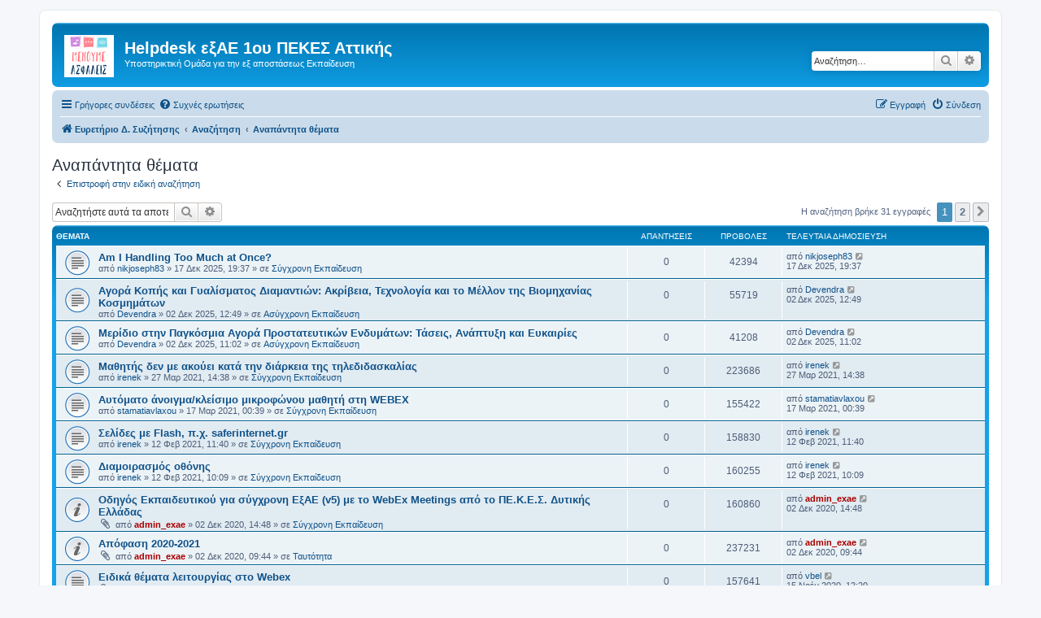

--- FILE ---
content_type: text/html; charset=UTF-8
request_url: http://1pekesat-exae.mysch.gr/exae/search.php?search_id=unanswered&sid=22017f460c62e11f9f3f6385a02e1a54
body_size: 8787
content:
<!DOCTYPE html>
<html dir="ltr" lang="el">
<head>
<meta charset="utf-8" />
<meta http-equiv="X-UA-Compatible" content="IE=edge">
<meta name="viewport" content="width=device-width, initial-scale=1" />

<title>Helpdesk εξΑΕ 1ου ΠΕΚΕΣ Αττικής - Αναπάντητα θέματα</title>

	<link rel="alternate" type="application/atom+xml" title="Τροφοδοσία - Helpdesk εξΑΕ 1ου ΠΕΚΕΣ Αττικής" href="/exae/app.php/feed?sid=a7beb7bb6ee75c6f72426cfa376b1c66">			<link rel="alternate" type="application/atom+xml" title="Τροφοδοσία - Νέα Θέματα" href="/exae/app.php/feed/topics?sid=a7beb7bb6ee75c6f72426cfa376b1c66">				

<!--
	phpBB style name: prosilver
	Based on style:   prosilver (this is the default phpBB3 style)
	Original author:  Tom Beddard ( http://www.subBlue.com/ )
	Modified by:
-->

<link href="./assets/css/font-awesome.min.css?assets_version=3" rel="stylesheet">
<link href="./styles/prosilver/theme/stylesheet.css?assets_version=3" rel="stylesheet">
<link href="./styles/prosilver/theme/el/stylesheet.css?assets_version=3" rel="stylesheet">




<!--[if lte IE 9]>
	<link href="./styles/prosilver/theme/tweaks.css?assets_version=3" rel="stylesheet">
<![endif]-->





</head>
<body id="phpbb" class="nojs notouch section-search ltr ">


<div id="wrap" class="wrap">
	<a id="top" class="top-anchor" accesskey="t"></a>
	<div id="page-header">
		<div class="headerbar" role="banner">
					<div class="inner">

			<div id="site-description" class="site-description">
		<a id="logo" class="logo" href="./index.php?sid=a7beb7bb6ee75c6f72426cfa376b1c66" title="Ευρετήριο Δ. Συζήτησης">
					<span class="site_logo"></span>
				</a>
				<h1>Helpdesk εξΑΕ 1ου ΠΕΚΕΣ Αττικής</h1>
				<p>Υποστηρικτική Ομάδα για την εξ αποστάσεως Εκπαίδευση</p>
				<p class="skiplink"><a href="#start_here">Μετάβαση στο περιεχόμενο</a></p>
			</div>

									<div id="search-box" class="search-box search-header" role="search">
				<form action="./search.php?sid=a7beb7bb6ee75c6f72426cfa376b1c66" method="get" id="search">
				<fieldset>
					<input name="keywords" id="keywords" type="search" maxlength="128" title="Αναζήτηση για λέξεις-κλειδιά" class="inputbox search tiny" size="20" value="" placeholder="Αναζήτηση…" />
					<button class="button button-search" type="submit" title="Αναζήτηση">
						<i class="icon fa-search fa-fw" aria-hidden="true"></i><span class="sr-only">Αναζήτηση</span>
					</button>
					<a href="./search.php?sid=a7beb7bb6ee75c6f72426cfa376b1c66" class="button button-search-end" title="Ειδική αναζήτηση">
						<i class="icon fa-cog fa-fw" aria-hidden="true"></i><span class="sr-only">Ειδική αναζήτηση</span>
					</a>
					<input type="hidden" name="sid" value="a7beb7bb6ee75c6f72426cfa376b1c66" />

				</fieldset>
				</form>
			</div>
						
			</div>
					</div>
				<div class="navbar" role="navigation">
	<div class="inner">

	<ul id="nav-main" class="nav-main linklist" role="menubar">

		<li id="quick-links" class="quick-links dropdown-container responsive-menu" data-skip-responsive="true">
			<a href="#" class="dropdown-trigger">
				<i class="icon fa-bars fa-fw" aria-hidden="true"></i><span>Γρήγορες συνδέσεις</span>
			</a>
			<div class="dropdown">
				<div class="pointer"><div class="pointer-inner"></div></div>
				<ul class="dropdown-contents" role="menu">
					
											<li class="separator"></li>
																									<li>
								<a href="./search.php?search_id=unanswered&amp;sid=a7beb7bb6ee75c6f72426cfa376b1c66" role="menuitem">
									<i class="icon fa-file-o fa-fw icon-gray" aria-hidden="true"></i><span>Αναπάντητα θέματα</span>
								</a>
							</li>
							<li>
								<a href="./search.php?search_id=active_topics&amp;sid=a7beb7bb6ee75c6f72426cfa376b1c66" role="menuitem">
									<i class="icon fa-file-o fa-fw icon-blue" aria-hidden="true"></i><span>Ενεργά θέματα</span>
								</a>
							</li>
							<li class="separator"></li>
							<li>
								<a href="./search.php?sid=a7beb7bb6ee75c6f72426cfa376b1c66" role="menuitem">
									<i class="icon fa-search fa-fw" aria-hidden="true"></i><span>Αναζήτηση</span>
								</a>
							</li>
					
										<li class="separator"></li>

									</ul>
			</div>
		</li>

				<li data-skip-responsive="true">
			<a href="/exae/app.php/help/faq?sid=a7beb7bb6ee75c6f72426cfa376b1c66" rel="help" title="Συνήθεις ερωτήσεις" role="menuitem">
				<i class="icon fa-question-circle fa-fw" aria-hidden="true"></i><span>Συχνές ερωτήσεις</span>
			</a>
		</li>
						
			<li class="rightside"  data-skip-responsive="true">
			<a href="./ucp.php?mode=login&amp;redirect=search.php%3Fsearch_id%3Dunanswered&amp;sid=a7beb7bb6ee75c6f72426cfa376b1c66" title="Σύνδεση" accesskey="x" role="menuitem">
				<i class="icon fa-power-off fa-fw" aria-hidden="true"></i><span>Σύνδεση</span>
			</a>
		</li>
					<li class="rightside" data-skip-responsive="true">
				<a href="./ucp.php?mode=register&amp;sid=a7beb7bb6ee75c6f72426cfa376b1c66" role="menuitem">
					<i class="icon fa-pencil-square-o  fa-fw" aria-hidden="true"></i><span>Εγγραφή</span>
				</a>
			</li>
						</ul>

	<ul id="nav-breadcrumbs" class="nav-breadcrumbs linklist navlinks" role="menubar">
								<li class="breadcrumbs" itemscope itemtype="http://schema.org/BreadcrumbList">
										<span class="crumb"  itemtype="http://schema.org/ListItem" itemprop="itemListElement" itemscope><a href="./index.php?sid=a7beb7bb6ee75c6f72426cfa376b1c66" itemtype="https://schema.org/Thing" itemscope itemprop="item" accesskey="h" data-navbar-reference="index"><i class="icon fa-home fa-fw"></i><span itemprop="name">Ευρετήριο Δ. Συζήτησης</span></a><meta itemprop="position" content="1" /></span>

																			<span class="crumb"  itemtype="http://schema.org/ListItem" itemprop="itemListElement" itemscope><a href="./search.php?sid=a7beb7bb6ee75c6f72426cfa376b1c66" itemtype="https://schema.org/Thing" itemscope itemprop="item"><span itemprop="name">Αναζήτηση</span></a><meta itemprop="position" content="2" /></span>
																							<span class="crumb"  itemtype="http://schema.org/ListItem" itemprop="itemListElement" itemscope><a href="./search.php?search_id=unanswered&amp;sid=a7beb7bb6ee75c6f72426cfa376b1c66" itemtype="https://schema.org/Thing" itemscope itemprop="item"><span itemprop="name">Αναπάντητα θέματα</span></a><meta itemprop="position" content="3" /></span>
												</li>
		
					<li class="rightside responsive-search">
				<a href="./search.php?sid=a7beb7bb6ee75c6f72426cfa376b1c66" title="Δείτε τις επιλογές ειδικής αναζήτησης" role="menuitem">
					<i class="icon fa-search fa-fw" aria-hidden="true"></i><span class="sr-only">Αναζήτηση</span>
				</a>
			</li>
			</ul>

	</div>
</div>
	</div>

	
	<a id="start_here" class="anchor"></a>
	<div id="page-body" class="page-body" role="main">
		
		

<h2 class="searchresults-title">Αναπάντητα θέματα</h2>

	<p class="advanced-search-link">
		<a class="arrow-left" href="./search.php?sid=a7beb7bb6ee75c6f72426cfa376b1c66" title="Ειδική αναζήτηση">
			<i class="icon fa-angle-left fa-fw icon-black" aria-hidden="true"></i><span>Επιστροφή στην ειδική αναζήτηση</span>
		</a>
	</p>


	<div class="action-bar bar-top">

			<div class="search-box" role="search">
			<form method="post" action="./search.php?st=0&amp;sk=t&amp;sd=d&amp;sr=topics&amp;sid=a7beb7bb6ee75c6f72426cfa376b1c66&amp;search_id=unanswered">
			<fieldset>
				<input class="inputbox search tiny" type="search" name="add_keywords" id="add_keywords" value="" placeholder="Αναζητήστε αυτά τα αποτελέσματα" />
				<button class="button button-search" type="submit" title="Αναζήτηση">
					<i class="icon fa-search fa-fw" aria-hidden="true"></i><span class="sr-only">Αναζήτηση</span>
				</button>
				<a href="./search.php?sid=a7beb7bb6ee75c6f72426cfa376b1c66" class="button button-search-end" title="Ειδική αναζήτηση">
					<i class="icon fa-cog fa-fw" aria-hidden="true"></i><span class="sr-only">Ειδική αναζήτηση</span>
				</a>
			</fieldset>
			</form>
		</div>
	
		
		<div class="pagination">
						Η αναζήτηση βρήκε 31 εγγραφές
							<ul>
		<li class="active"><span>1</span></li>
				<li><a class="button" href="./search.php?st=0&amp;sk=t&amp;sd=d&amp;sr=topics&amp;sid=a7beb7bb6ee75c6f72426cfa376b1c66&amp;search_id=unanswered&amp;start=25" role="button">2</a></li>
				<li class="arrow next"><a class="button button-icon-only" href="./search.php?st=0&amp;sk=t&amp;sd=d&amp;sr=topics&amp;sid=a7beb7bb6ee75c6f72426cfa376b1c66&amp;search_id=unanswered&amp;start=25" rel="next" role="button"><i class="icon fa-chevron-right fa-fw" aria-hidden="true"></i><span class="sr-only">Επόμενη</span></a></li>
	</ul>
					</div>
	</div>


		<div class="forumbg">

		<div class="inner">
		<ul class="topiclist">
			<li class="header">
				<dl class="row-item">
					<dt><div class="list-inner">Θέματα</div></dt>
					<dd class="posts">Απαντήσεις</dd>
					<dd class="views">Προβολές</dd>
					<dd class="lastpost"><span>Τελευταία δημοσίευση</span></dd>
				</dl>
			</li>
		</ul>
		<ul class="topiclist topics">

								<li class="row bg1">
				<dl class="row-item topic_read">
					<dt title="Δεν υπάρχουν μη αναγνωσμένες δημοσιεύσεις για αυτό το θέμα.">
												<div class="list-inner">
																					<a href="./viewtopic.php?f=5&amp;t=83&amp;sid=a7beb7bb6ee75c6f72426cfa376b1c66" class="topictitle">Am I Handling Too Much at Once?</a>
																												<br />
							
															<div class="responsive-show" style="display: none;">
									Τελευταία δημοσίευση από <a href="./memberlist.php?mode=viewprofile&amp;u=216&amp;sid=a7beb7bb6ee75c6f72426cfa376b1c66" class="username">nikjoseph83</a> &laquo; <a href="./viewtopic.php?f=5&amp;t=83&amp;p=182&amp;sid=a7beb7bb6ee75c6f72426cfa376b1c66#p182" title="Μετάβαση στην τελευταία δημοσίευση"><time datetime="2025-12-17T17:37:42+00:00">17 Δεκ 2025, 19:37</time></a>
									<br />Δημοσιεύτηκε σε <a href="./viewforum.php?f=5&amp;sid=a7beb7bb6ee75c6f72426cfa376b1c66">Σύγχρονη Εκπαίδευση</a>
								</div>
														
							<div class="responsive-hide left-box">
																																από <a href="./memberlist.php?mode=viewprofile&amp;u=216&amp;sid=a7beb7bb6ee75c6f72426cfa376b1c66" class="username">nikjoseph83</a> &raquo; <time datetime="2025-12-17T17:37:42+00:00">17 Δεκ 2025, 19:37</time> &raquo; σε <a href="./viewforum.php?f=5&amp;sid=a7beb7bb6ee75c6f72426cfa376b1c66">Σύγχρονη Εκπαίδευση</a>
															</div>

							
													</div>
					</dt>
					<dd class="posts">0 <dfn>Απαντήσεις</dfn></dd>
					<dd class="views">42394 <dfn>Προβολές</dfn></dd>
					<dd class="lastpost">
						<span><dfn>Τελευταία δημοσίευση </dfn>από <a href="./memberlist.php?mode=viewprofile&amp;u=216&amp;sid=a7beb7bb6ee75c6f72426cfa376b1c66" class="username">nikjoseph83</a>															<a href="./viewtopic.php?f=5&amp;t=83&amp;p=182&amp;sid=a7beb7bb6ee75c6f72426cfa376b1c66#p182" title="Μετάβαση στην τελευταία δημοσίευση">
									<i class="icon fa-external-link-square fa-fw icon-lightgray icon-md" aria-hidden="true"></i><span class="sr-only"></span>
								</a>
														<br /><time datetime="2025-12-17T17:37:42+00:00">17 Δεκ 2025, 19:37</time>
						</span>
					</dd>
				</dl>
			</li>
											<li class="row bg2">
				<dl class="row-item topic_read">
					<dt title="Δεν υπάρχουν μη αναγνωσμένες δημοσιεύσεις για αυτό το θέμα.">
												<div class="list-inner">
																					<a href="./viewtopic.php?f=6&amp;t=82&amp;sid=a7beb7bb6ee75c6f72426cfa376b1c66" class="topictitle">Αγορά Κοπής και Γυαλίσματος Διαμαντιών: Ακρίβεια, Τεχνολογία και το Μέλλον της Βιομηχανίας Κοσμημάτων</a>
																												<br />
							
															<div class="responsive-show" style="display: none;">
									Τελευταία δημοσίευση από <a href="./memberlist.php?mode=viewprofile&amp;u=215&amp;sid=a7beb7bb6ee75c6f72426cfa376b1c66" class="username">Devendra</a> &laquo; <a href="./viewtopic.php?f=6&amp;t=82&amp;p=181&amp;sid=a7beb7bb6ee75c6f72426cfa376b1c66#p181" title="Μετάβαση στην τελευταία δημοσίευση"><time datetime="2025-12-02T10:49:09+00:00">02 Δεκ 2025, 12:49</time></a>
									<br />Δημοσιεύτηκε σε <a href="./viewforum.php?f=6&amp;sid=a7beb7bb6ee75c6f72426cfa376b1c66">Ασύγχρονη Εκπαίδευση</a>
								</div>
														
							<div class="responsive-hide left-box">
																																από <a href="./memberlist.php?mode=viewprofile&amp;u=215&amp;sid=a7beb7bb6ee75c6f72426cfa376b1c66" class="username">Devendra</a> &raquo; <time datetime="2025-12-02T10:49:09+00:00">02 Δεκ 2025, 12:49</time> &raquo; σε <a href="./viewforum.php?f=6&amp;sid=a7beb7bb6ee75c6f72426cfa376b1c66">Ασύγχρονη Εκπαίδευση</a>
															</div>

							
													</div>
					</dt>
					<dd class="posts">0 <dfn>Απαντήσεις</dfn></dd>
					<dd class="views">55719 <dfn>Προβολές</dfn></dd>
					<dd class="lastpost">
						<span><dfn>Τελευταία δημοσίευση </dfn>από <a href="./memberlist.php?mode=viewprofile&amp;u=215&amp;sid=a7beb7bb6ee75c6f72426cfa376b1c66" class="username">Devendra</a>															<a href="./viewtopic.php?f=6&amp;t=82&amp;p=181&amp;sid=a7beb7bb6ee75c6f72426cfa376b1c66#p181" title="Μετάβαση στην τελευταία δημοσίευση">
									<i class="icon fa-external-link-square fa-fw icon-lightgray icon-md" aria-hidden="true"></i><span class="sr-only"></span>
								</a>
														<br /><time datetime="2025-12-02T10:49:09+00:00">02 Δεκ 2025, 12:49</time>
						</span>
					</dd>
				</dl>
			</li>
											<li class="row bg1">
				<dl class="row-item topic_read">
					<dt title="Δεν υπάρχουν μη αναγνωσμένες δημοσιεύσεις για αυτό το θέμα.">
												<div class="list-inner">
																					<a href="./viewtopic.php?f=6&amp;t=81&amp;sid=a7beb7bb6ee75c6f72426cfa376b1c66" class="topictitle">Μερίδιο στην Παγκόσμια Αγορά Προστατευτικών Ενδυμάτων: Τάσεις, Ανάπτυξη και Ευκαιρίες</a>
																												<br />
							
															<div class="responsive-show" style="display: none;">
									Τελευταία δημοσίευση από <a href="./memberlist.php?mode=viewprofile&amp;u=215&amp;sid=a7beb7bb6ee75c6f72426cfa376b1c66" class="username">Devendra</a> &laquo; <a href="./viewtopic.php?f=6&amp;t=81&amp;p=180&amp;sid=a7beb7bb6ee75c6f72426cfa376b1c66#p180" title="Μετάβαση στην τελευταία δημοσίευση"><time datetime="2025-12-02T09:02:57+00:00">02 Δεκ 2025, 11:02</time></a>
									<br />Δημοσιεύτηκε σε <a href="./viewforum.php?f=6&amp;sid=a7beb7bb6ee75c6f72426cfa376b1c66">Ασύγχρονη Εκπαίδευση</a>
								</div>
														
							<div class="responsive-hide left-box">
																																από <a href="./memberlist.php?mode=viewprofile&amp;u=215&amp;sid=a7beb7bb6ee75c6f72426cfa376b1c66" class="username">Devendra</a> &raquo; <time datetime="2025-12-02T09:02:57+00:00">02 Δεκ 2025, 11:02</time> &raquo; σε <a href="./viewforum.php?f=6&amp;sid=a7beb7bb6ee75c6f72426cfa376b1c66">Ασύγχρονη Εκπαίδευση</a>
															</div>

							
													</div>
					</dt>
					<dd class="posts">0 <dfn>Απαντήσεις</dfn></dd>
					<dd class="views">41208 <dfn>Προβολές</dfn></dd>
					<dd class="lastpost">
						<span><dfn>Τελευταία δημοσίευση </dfn>από <a href="./memberlist.php?mode=viewprofile&amp;u=215&amp;sid=a7beb7bb6ee75c6f72426cfa376b1c66" class="username">Devendra</a>															<a href="./viewtopic.php?f=6&amp;t=81&amp;p=180&amp;sid=a7beb7bb6ee75c6f72426cfa376b1c66#p180" title="Μετάβαση στην τελευταία δημοσίευση">
									<i class="icon fa-external-link-square fa-fw icon-lightgray icon-md" aria-hidden="true"></i><span class="sr-only"></span>
								</a>
														<br /><time datetime="2025-12-02T09:02:57+00:00">02 Δεκ 2025, 11:02</time>
						</span>
					</dd>
				</dl>
			</li>
											<li class="row bg2">
				<dl class="row-item topic_read">
					<dt title="Δεν υπάρχουν μη αναγνωσμένες δημοσιεύσεις για αυτό το θέμα.">
												<div class="list-inner">
																					<a href="./viewtopic.php?f=5&amp;t=80&amp;sid=a7beb7bb6ee75c6f72426cfa376b1c66" class="topictitle">Μαθητής δεν με ακούει κατά την διάρκεια της τηλεδιδασκαλίας</a>
																												<br />
							
															<div class="responsive-show" style="display: none;">
									Τελευταία δημοσίευση από <a href="./memberlist.php?mode=viewprofile&amp;u=198&amp;sid=a7beb7bb6ee75c6f72426cfa376b1c66" class="username">irenek</a> &laquo; <a href="./viewtopic.php?f=5&amp;t=80&amp;p=179&amp;sid=a7beb7bb6ee75c6f72426cfa376b1c66#p179" title="Μετάβαση στην τελευταία δημοσίευση"><time datetime="2021-03-27T12:38:11+00:00">27 Μαρ 2021, 14:38</time></a>
									<br />Δημοσιεύτηκε σε <a href="./viewforum.php?f=5&amp;sid=a7beb7bb6ee75c6f72426cfa376b1c66">Σύγχρονη Εκπαίδευση</a>
								</div>
														
							<div class="responsive-hide left-box">
																																από <a href="./memberlist.php?mode=viewprofile&amp;u=198&amp;sid=a7beb7bb6ee75c6f72426cfa376b1c66" class="username">irenek</a> &raquo; <time datetime="2021-03-27T12:38:11+00:00">27 Μαρ 2021, 14:38</time> &raquo; σε <a href="./viewforum.php?f=5&amp;sid=a7beb7bb6ee75c6f72426cfa376b1c66">Σύγχρονη Εκπαίδευση</a>
															</div>

							
													</div>
					</dt>
					<dd class="posts">0 <dfn>Απαντήσεις</dfn></dd>
					<dd class="views">223686 <dfn>Προβολές</dfn></dd>
					<dd class="lastpost">
						<span><dfn>Τελευταία δημοσίευση </dfn>από <a href="./memberlist.php?mode=viewprofile&amp;u=198&amp;sid=a7beb7bb6ee75c6f72426cfa376b1c66" class="username">irenek</a>															<a href="./viewtopic.php?f=5&amp;t=80&amp;p=179&amp;sid=a7beb7bb6ee75c6f72426cfa376b1c66#p179" title="Μετάβαση στην τελευταία δημοσίευση">
									<i class="icon fa-external-link-square fa-fw icon-lightgray icon-md" aria-hidden="true"></i><span class="sr-only"></span>
								</a>
														<br /><time datetime="2021-03-27T12:38:11+00:00">27 Μαρ 2021, 14:38</time>
						</span>
					</dd>
				</dl>
			</li>
											<li class="row bg1">
				<dl class="row-item topic_read">
					<dt title="Δεν υπάρχουν μη αναγνωσμένες δημοσιεύσεις για αυτό το θέμα.">
												<div class="list-inner">
																					<a href="./viewtopic.php?f=5&amp;t=79&amp;sid=a7beb7bb6ee75c6f72426cfa376b1c66" class="topictitle">Αυτόματο άνοιγμα/κλείσιμο μικροφώνου μαθητή στη WEBEX</a>
																												<br />
							
															<div class="responsive-show" style="display: none;">
									Τελευταία δημοσίευση από <a href="./memberlist.php?mode=viewprofile&amp;u=206&amp;sid=a7beb7bb6ee75c6f72426cfa376b1c66" class="username">stamatiavlaxou</a> &laquo; <a href="./viewtopic.php?f=5&amp;t=79&amp;p=178&amp;sid=a7beb7bb6ee75c6f72426cfa376b1c66#p178" title="Μετάβαση στην τελευταία δημοσίευση"><time datetime="2021-03-16T22:39:55+00:00">17 Μαρ 2021, 00:39</time></a>
									<br />Δημοσιεύτηκε σε <a href="./viewforum.php?f=5&amp;sid=a7beb7bb6ee75c6f72426cfa376b1c66">Σύγχρονη Εκπαίδευση</a>
								</div>
														
							<div class="responsive-hide left-box">
																																από <a href="./memberlist.php?mode=viewprofile&amp;u=206&amp;sid=a7beb7bb6ee75c6f72426cfa376b1c66" class="username">stamatiavlaxou</a> &raquo; <time datetime="2021-03-16T22:39:55+00:00">17 Μαρ 2021, 00:39</time> &raquo; σε <a href="./viewforum.php?f=5&amp;sid=a7beb7bb6ee75c6f72426cfa376b1c66">Σύγχρονη Εκπαίδευση</a>
															</div>

							
													</div>
					</dt>
					<dd class="posts">0 <dfn>Απαντήσεις</dfn></dd>
					<dd class="views">155422 <dfn>Προβολές</dfn></dd>
					<dd class="lastpost">
						<span><dfn>Τελευταία δημοσίευση </dfn>από <a href="./memberlist.php?mode=viewprofile&amp;u=206&amp;sid=a7beb7bb6ee75c6f72426cfa376b1c66" class="username">stamatiavlaxou</a>															<a href="./viewtopic.php?f=5&amp;t=79&amp;p=178&amp;sid=a7beb7bb6ee75c6f72426cfa376b1c66#p178" title="Μετάβαση στην τελευταία δημοσίευση">
									<i class="icon fa-external-link-square fa-fw icon-lightgray icon-md" aria-hidden="true"></i><span class="sr-only"></span>
								</a>
														<br /><time datetime="2021-03-16T22:39:55+00:00">17 Μαρ 2021, 00:39</time>
						</span>
					</dd>
				</dl>
			</li>
											<li class="row bg2">
				<dl class="row-item topic_read">
					<dt title="Δεν υπάρχουν μη αναγνωσμένες δημοσιεύσεις για αυτό το θέμα.">
												<div class="list-inner">
																					<a href="./viewtopic.php?f=5&amp;t=78&amp;sid=a7beb7bb6ee75c6f72426cfa376b1c66" class="topictitle">Σελίδες με Flash, π.χ. saferinternet.gr</a>
																												<br />
							
															<div class="responsive-show" style="display: none;">
									Τελευταία δημοσίευση από <a href="./memberlist.php?mode=viewprofile&amp;u=198&amp;sid=a7beb7bb6ee75c6f72426cfa376b1c66" class="username">irenek</a> &laquo; <a href="./viewtopic.php?f=5&amp;t=78&amp;p=175&amp;sid=a7beb7bb6ee75c6f72426cfa376b1c66#p175" title="Μετάβαση στην τελευταία δημοσίευση"><time datetime="2021-02-12T09:40:03+00:00">12 Φεβ 2021, 11:40</time></a>
									<br />Δημοσιεύτηκε σε <a href="./viewforum.php?f=5&amp;sid=a7beb7bb6ee75c6f72426cfa376b1c66">Σύγχρονη Εκπαίδευση</a>
								</div>
														
							<div class="responsive-hide left-box">
																																από <a href="./memberlist.php?mode=viewprofile&amp;u=198&amp;sid=a7beb7bb6ee75c6f72426cfa376b1c66" class="username">irenek</a> &raquo; <time datetime="2021-02-12T09:40:03+00:00">12 Φεβ 2021, 11:40</time> &raquo; σε <a href="./viewforum.php?f=5&amp;sid=a7beb7bb6ee75c6f72426cfa376b1c66">Σύγχρονη Εκπαίδευση</a>
															</div>

							
													</div>
					</dt>
					<dd class="posts">0 <dfn>Απαντήσεις</dfn></dd>
					<dd class="views">158830 <dfn>Προβολές</dfn></dd>
					<dd class="lastpost">
						<span><dfn>Τελευταία δημοσίευση </dfn>από <a href="./memberlist.php?mode=viewprofile&amp;u=198&amp;sid=a7beb7bb6ee75c6f72426cfa376b1c66" class="username">irenek</a>															<a href="./viewtopic.php?f=5&amp;t=78&amp;p=175&amp;sid=a7beb7bb6ee75c6f72426cfa376b1c66#p175" title="Μετάβαση στην τελευταία δημοσίευση">
									<i class="icon fa-external-link-square fa-fw icon-lightgray icon-md" aria-hidden="true"></i><span class="sr-only"></span>
								</a>
														<br /><time datetime="2021-02-12T09:40:03+00:00">12 Φεβ 2021, 11:40</time>
						</span>
					</dd>
				</dl>
			</li>
											<li class="row bg1">
				<dl class="row-item topic_read">
					<dt title="Δεν υπάρχουν μη αναγνωσμένες δημοσιεύσεις για αυτό το θέμα.">
												<div class="list-inner">
																					<a href="./viewtopic.php?f=5&amp;t=77&amp;sid=a7beb7bb6ee75c6f72426cfa376b1c66" class="topictitle">Διαμοιρασμός οθόνης</a>
																												<br />
							
															<div class="responsive-show" style="display: none;">
									Τελευταία δημοσίευση από <a href="./memberlist.php?mode=viewprofile&amp;u=198&amp;sid=a7beb7bb6ee75c6f72426cfa376b1c66" class="username">irenek</a> &laquo; <a href="./viewtopic.php?f=5&amp;t=77&amp;p=174&amp;sid=a7beb7bb6ee75c6f72426cfa376b1c66#p174" title="Μετάβαση στην τελευταία δημοσίευση"><time datetime="2021-02-12T08:09:19+00:00">12 Φεβ 2021, 10:09</time></a>
									<br />Δημοσιεύτηκε σε <a href="./viewforum.php?f=5&amp;sid=a7beb7bb6ee75c6f72426cfa376b1c66">Σύγχρονη Εκπαίδευση</a>
								</div>
														
							<div class="responsive-hide left-box">
																																από <a href="./memberlist.php?mode=viewprofile&amp;u=198&amp;sid=a7beb7bb6ee75c6f72426cfa376b1c66" class="username">irenek</a> &raquo; <time datetime="2021-02-12T08:09:19+00:00">12 Φεβ 2021, 10:09</time> &raquo; σε <a href="./viewforum.php?f=5&amp;sid=a7beb7bb6ee75c6f72426cfa376b1c66">Σύγχρονη Εκπαίδευση</a>
															</div>

							
													</div>
					</dt>
					<dd class="posts">0 <dfn>Απαντήσεις</dfn></dd>
					<dd class="views">160255 <dfn>Προβολές</dfn></dd>
					<dd class="lastpost">
						<span><dfn>Τελευταία δημοσίευση </dfn>από <a href="./memberlist.php?mode=viewprofile&amp;u=198&amp;sid=a7beb7bb6ee75c6f72426cfa376b1c66" class="username">irenek</a>															<a href="./viewtopic.php?f=5&amp;t=77&amp;p=174&amp;sid=a7beb7bb6ee75c6f72426cfa376b1c66#p174" title="Μετάβαση στην τελευταία δημοσίευση">
									<i class="icon fa-external-link-square fa-fw icon-lightgray icon-md" aria-hidden="true"></i><span class="sr-only"></span>
								</a>
														<br /><time datetime="2021-02-12T08:09:19+00:00">12 Φεβ 2021, 10:09</time>
						</span>
					</dd>
				</dl>
			</li>
											<li class="row bg2">
				<dl class="row-item announce_read">
					<dt title="Δεν υπάρχουν μη αναγνωσμένες δημοσιεύσεις για αυτό το θέμα.">
												<div class="list-inner">
																					<a href="./viewtopic.php?f=5&amp;t=71&amp;sid=a7beb7bb6ee75c6f72426cfa376b1c66" class="topictitle">Oδηγός Eκπαιδευτικού για σύγχρονη ΕξΑΕ (v5) με το WebEx Meetings από το ΠΕ.Κ.Ε.Σ. Δυτικής Ελλάδας</a>
																												<br />
							
															<div class="responsive-show" style="display: none;">
									Τελευταία δημοσίευση από <a href="./memberlist.php?mode=viewprofile&amp;u=2&amp;sid=a7beb7bb6ee75c6f72426cfa376b1c66" style="color: #AA0000;" class="username-coloured">admin_exae</a> &laquo; <a href="./viewtopic.php?f=5&amp;t=71&amp;p=160&amp;sid=a7beb7bb6ee75c6f72426cfa376b1c66#p160" title="Μετάβαση στην τελευταία δημοσίευση"><time datetime="2020-12-02T12:48:23+00:00">02 Δεκ 2020, 14:48</time></a>
									<br />Δημοσιεύτηκε σε <a href="./viewforum.php?f=5&amp;sid=a7beb7bb6ee75c6f72426cfa376b1c66">Σύγχρονη Εκπαίδευση</a>
								</div>
														
							<div class="responsive-hide left-box">
																<i class="icon fa-paperclip fa-fw" aria-hidden="true"></i>																από <a href="./memberlist.php?mode=viewprofile&amp;u=2&amp;sid=a7beb7bb6ee75c6f72426cfa376b1c66" style="color: #AA0000;" class="username-coloured">admin_exae</a> &raquo; <time datetime="2020-12-02T12:48:23+00:00">02 Δεκ 2020, 14:48</time> &raquo; σε <a href="./viewforum.php?f=5&amp;sid=a7beb7bb6ee75c6f72426cfa376b1c66">Σύγχρονη Εκπαίδευση</a>
															</div>

							
													</div>
					</dt>
					<dd class="posts">0 <dfn>Απαντήσεις</dfn></dd>
					<dd class="views">160860 <dfn>Προβολές</dfn></dd>
					<dd class="lastpost">
						<span><dfn>Τελευταία δημοσίευση </dfn>από <a href="./memberlist.php?mode=viewprofile&amp;u=2&amp;sid=a7beb7bb6ee75c6f72426cfa376b1c66" style="color: #AA0000;" class="username-coloured">admin_exae</a>															<a href="./viewtopic.php?f=5&amp;t=71&amp;p=160&amp;sid=a7beb7bb6ee75c6f72426cfa376b1c66#p160" title="Μετάβαση στην τελευταία δημοσίευση">
									<i class="icon fa-external-link-square fa-fw icon-lightgray icon-md" aria-hidden="true"></i><span class="sr-only"></span>
								</a>
														<br /><time datetime="2020-12-02T12:48:23+00:00">02 Δεκ 2020, 14:48</time>
						</span>
					</dd>
				</dl>
			</li>
											<li class="row bg1">
				<dl class="row-item announce_read">
					<dt title="Δεν υπάρχουν μη αναγνωσμένες δημοσιεύσεις για αυτό το θέμα.">
												<div class="list-inner">
																					<a href="./viewtopic.php?f=2&amp;t=70&amp;sid=a7beb7bb6ee75c6f72426cfa376b1c66" class="topictitle">Απόφαση 2020-2021</a>
																												<br />
							
															<div class="responsive-show" style="display: none;">
									Τελευταία δημοσίευση από <a href="./memberlist.php?mode=viewprofile&amp;u=2&amp;sid=a7beb7bb6ee75c6f72426cfa376b1c66" style="color: #AA0000;" class="username-coloured">admin_exae</a> &laquo; <a href="./viewtopic.php?f=2&amp;t=70&amp;p=159&amp;sid=a7beb7bb6ee75c6f72426cfa376b1c66#p159" title="Μετάβαση στην τελευταία δημοσίευση"><time datetime="2020-12-02T07:44:22+00:00">02 Δεκ 2020, 09:44</time></a>
									<br />Δημοσιεύτηκε σε <a href="./viewforum.php?f=2&amp;sid=a7beb7bb6ee75c6f72426cfa376b1c66">Ταυτότητα</a>
								</div>
														
							<div class="responsive-hide left-box">
																<i class="icon fa-paperclip fa-fw" aria-hidden="true"></i>																από <a href="./memberlist.php?mode=viewprofile&amp;u=2&amp;sid=a7beb7bb6ee75c6f72426cfa376b1c66" style="color: #AA0000;" class="username-coloured">admin_exae</a> &raquo; <time datetime="2020-12-02T07:44:22+00:00">02 Δεκ 2020, 09:44</time> &raquo; σε <a href="./viewforum.php?f=2&amp;sid=a7beb7bb6ee75c6f72426cfa376b1c66">Ταυτότητα</a>
															</div>

							
													</div>
					</dt>
					<dd class="posts">0 <dfn>Απαντήσεις</dfn></dd>
					<dd class="views">237231 <dfn>Προβολές</dfn></dd>
					<dd class="lastpost">
						<span><dfn>Τελευταία δημοσίευση </dfn>από <a href="./memberlist.php?mode=viewprofile&amp;u=2&amp;sid=a7beb7bb6ee75c6f72426cfa376b1c66" style="color: #AA0000;" class="username-coloured">admin_exae</a>															<a href="./viewtopic.php?f=2&amp;t=70&amp;p=159&amp;sid=a7beb7bb6ee75c6f72426cfa376b1c66#p159" title="Μετάβαση στην τελευταία δημοσίευση">
									<i class="icon fa-external-link-square fa-fw icon-lightgray icon-md" aria-hidden="true"></i><span class="sr-only"></span>
								</a>
														<br /><time datetime="2020-12-02T07:44:22+00:00">02 Δεκ 2020, 09:44</time>
						</span>
					</dd>
				</dl>
			</li>
											<li class="row bg2">
				<dl class="row-item topic_read">
					<dt title="Δεν υπάρχουν μη αναγνωσμένες δημοσιεύσεις για αυτό το θέμα.">
												<div class="list-inner">
																					<a href="./viewtopic.php?f=5&amp;t=67&amp;sid=a7beb7bb6ee75c6f72426cfa376b1c66" class="topictitle">Ειδικά θέματα λειτουργίας στο Webex</a>
																												<br />
							
															<div class="responsive-show" style="display: none;">
									Τελευταία δημοσίευση από <a href="./memberlist.php?mode=viewprofile&amp;u=49&amp;sid=a7beb7bb6ee75c6f72426cfa376b1c66" class="username">vbel</a> &laquo; <a href="./viewtopic.php?f=5&amp;t=67&amp;p=152&amp;sid=a7beb7bb6ee75c6f72426cfa376b1c66#p152" title="Μετάβαση στην τελευταία δημοσίευση"><time datetime="2020-11-15T10:20:42+00:00">15 Νοέμ 2020, 12:20</time></a>
									<br />Δημοσιεύτηκε σε <a href="./viewforum.php?f=5&amp;sid=a7beb7bb6ee75c6f72426cfa376b1c66">Σύγχρονη Εκπαίδευση</a>
								</div>
														
							<div class="responsive-hide left-box">
																<i class="icon fa-paperclip fa-fw" aria-hidden="true"></i>																από <a href="./memberlist.php?mode=viewprofile&amp;u=49&amp;sid=a7beb7bb6ee75c6f72426cfa376b1c66" class="username">vbel</a> &raquo; <time datetime="2020-11-15T10:20:42+00:00">15 Νοέμ 2020, 12:20</time> &raquo; σε <a href="./viewforum.php?f=5&amp;sid=a7beb7bb6ee75c6f72426cfa376b1c66">Σύγχρονη Εκπαίδευση</a>
															</div>

							
													</div>
					</dt>
					<dd class="posts">0 <dfn>Απαντήσεις</dfn></dd>
					<dd class="views">157641 <dfn>Προβολές</dfn></dd>
					<dd class="lastpost">
						<span><dfn>Τελευταία δημοσίευση </dfn>από <a href="./memberlist.php?mode=viewprofile&amp;u=49&amp;sid=a7beb7bb6ee75c6f72426cfa376b1c66" class="username">vbel</a>															<a href="./viewtopic.php?f=5&amp;t=67&amp;p=152&amp;sid=a7beb7bb6ee75c6f72426cfa376b1c66#p152" title="Μετάβαση στην τελευταία δημοσίευση">
									<i class="icon fa-external-link-square fa-fw icon-lightgray icon-md" aria-hidden="true"></i><span class="sr-only"></span>
								</a>
														<br /><time datetime="2020-11-15T10:20:42+00:00">15 Νοέμ 2020, 12:20</time>
						</span>
					</dd>
				</dl>
			</li>
											<li class="row bg1">
				<dl class="row-item topic_read">
					<dt title="Δεν υπάρχουν μη αναγνωσμένες δημοσιεύσεις για αυτό το θέμα.">
												<div class="list-inner">
																					<a href="./viewtopic.php?f=5&amp;t=57&amp;sid=a7beb7bb6ee75c6f72426cfa376b1c66" class="topictitle">Webex. αυτό-βιντεοσκόπηση / αποθήκευση στοιχείων</a>
																												<br />
							
															<div class="responsive-show" style="display: none;">
									Τελευταία δημοσίευση από <a href="./memberlist.php?mode=viewprofile&amp;u=50&amp;sid=a7beb7bb6ee75c6f72426cfa376b1c66" class="username">pklink</a> &laquo; <a href="./viewtopic.php?f=5&amp;t=57&amp;p=118&amp;sid=a7beb7bb6ee75c6f72426cfa376b1c66#p118" title="Μετάβαση στην τελευταία δημοσίευση"><time datetime="2020-04-04T19:44:47+00:00">04 Απρ 2020, 22:44</time></a>
									<br />Δημοσιεύτηκε σε <a href="./viewforum.php?f=5&amp;sid=a7beb7bb6ee75c6f72426cfa376b1c66">Σύγχρονη Εκπαίδευση</a>
								</div>
														
							<div class="responsive-hide left-box">
																																από <a href="./memberlist.php?mode=viewprofile&amp;u=50&amp;sid=a7beb7bb6ee75c6f72426cfa376b1c66" class="username">pklink</a> &raquo; <time datetime="2020-04-04T19:44:47+00:00">04 Απρ 2020, 22:44</time> &raquo; σε <a href="./viewforum.php?f=5&amp;sid=a7beb7bb6ee75c6f72426cfa376b1c66">Σύγχρονη Εκπαίδευση</a>
															</div>

							
													</div>
					</dt>
					<dd class="posts">0 <dfn>Απαντήσεις</dfn></dd>
					<dd class="views">161286 <dfn>Προβολές</dfn></dd>
					<dd class="lastpost">
						<span><dfn>Τελευταία δημοσίευση </dfn>από <a href="./memberlist.php?mode=viewprofile&amp;u=50&amp;sid=a7beb7bb6ee75c6f72426cfa376b1c66" class="username">pklink</a>															<a href="./viewtopic.php?f=5&amp;t=57&amp;p=118&amp;sid=a7beb7bb6ee75c6f72426cfa376b1c66#p118" title="Μετάβαση στην τελευταία δημοσίευση">
									<i class="icon fa-external-link-square fa-fw icon-lightgray icon-md" aria-hidden="true"></i><span class="sr-only"></span>
								</a>
														<br /><time datetime="2020-04-04T19:44:47+00:00">04 Απρ 2020, 22:44</time>
						</span>
					</dd>
				</dl>
			</li>
											<li class="row bg2">
				<dl class="row-item topic_read">
					<dt title="Δεν υπάρχουν μη αναγνωσμένες δημοσιεύσεις για αυτό το θέμα.">
												<div class="list-inner">
																					<a href="./viewtopic.php?f=4&amp;t=53&amp;sid=a7beb7bb6ee75c6f72426cfa376b1c66" class="topictitle">Webex σε Windows 7</a>
																												<br />
							
															<div class="responsive-show" style="display: none;">
									Τελευταία δημοσίευση από <a href="./memberlist.php?mode=viewprofile&amp;u=2&amp;sid=a7beb7bb6ee75c6f72426cfa376b1c66" style="color: #AA0000;" class="username-coloured">admin_exae</a> &laquo; <a href="./viewtopic.php?f=4&amp;t=53&amp;p=108&amp;sid=a7beb7bb6ee75c6f72426cfa376b1c66#p108" title="Μετάβαση στην τελευταία δημοσίευση"><time datetime="2020-04-02T07:10:05+00:00">02 Απρ 2020, 10:10</time></a>
									<br />Δημοσιεύτηκε σε <a href="./viewforum.php?f=4&amp;sid=a7beb7bb6ee75c6f72426cfa376b1c66">Τεχνικά Θέματα και Συχνές Ερωτήσεις</a>
								</div>
														
							<div class="responsive-hide left-box">
																																από <a href="./memberlist.php?mode=viewprofile&amp;u=2&amp;sid=a7beb7bb6ee75c6f72426cfa376b1c66" style="color: #AA0000;" class="username-coloured">admin_exae</a> &raquo; <time datetime="2020-04-02T07:10:05+00:00">02 Απρ 2020, 10:10</time> &raquo; σε <a href="./viewforum.php?f=4&amp;sid=a7beb7bb6ee75c6f72426cfa376b1c66">Τεχνικά Θέματα και Συχνές Ερωτήσεις</a>
															</div>

							
													</div>
					</dt>
					<dd class="posts">0 <dfn>Απαντήσεις</dfn></dd>
					<dd class="views">241313 <dfn>Προβολές</dfn></dd>
					<dd class="lastpost">
						<span><dfn>Τελευταία δημοσίευση </dfn>από <a href="./memberlist.php?mode=viewprofile&amp;u=2&amp;sid=a7beb7bb6ee75c6f72426cfa376b1c66" style="color: #AA0000;" class="username-coloured">admin_exae</a>															<a href="./viewtopic.php?f=4&amp;t=53&amp;p=108&amp;sid=a7beb7bb6ee75c6f72426cfa376b1c66#p108" title="Μετάβαση στην τελευταία δημοσίευση">
									<i class="icon fa-external-link-square fa-fw icon-lightgray icon-md" aria-hidden="true"></i><span class="sr-only"></span>
								</a>
														<br /><time datetime="2020-04-02T07:10:05+00:00">02 Απρ 2020, 10:10</time>
						</span>
					</dd>
				</dl>
			</li>
											<li class="row bg1">
				<dl class="row-item topic_read">
					<dt title="Δεν υπάρχουν μη αναγνωσμένες δημοσιεύσεις για αυτό το θέμα.">
												<div class="list-inner">
																					<a href="./viewtopic.php?f=4&amp;t=51&amp;sid=a7beb7bb6ee75c6f72426cfa376b1c66" class="topictitle">Σφάλμα πρόσβασης στην πλατφόρμα Webex από την εφαρμογή Cisco Webex Meetings</a>
																												<br />
							
															<div class="responsive-show" style="display: none;">
									Τελευταία δημοσίευση από <a href="./memberlist.php?mode=viewprofile&amp;u=2&amp;sid=a7beb7bb6ee75c6f72426cfa376b1c66" style="color: #AA0000;" class="username-coloured">admin_exae</a> &laquo; <a href="./viewtopic.php?f=4&amp;t=51&amp;p=104&amp;sid=a7beb7bb6ee75c6f72426cfa376b1c66#p104" title="Μετάβαση στην τελευταία δημοσίευση"><time datetime="2020-04-01T11:41:12+00:00">01 Απρ 2020, 14:41</time></a>
									<br />Δημοσιεύτηκε σε <a href="./viewforum.php?f=4&amp;sid=a7beb7bb6ee75c6f72426cfa376b1c66">Τεχνικά Θέματα και Συχνές Ερωτήσεις</a>
								</div>
														
							<div class="responsive-hide left-box">
																																από <a href="./memberlist.php?mode=viewprofile&amp;u=2&amp;sid=a7beb7bb6ee75c6f72426cfa376b1c66" style="color: #AA0000;" class="username-coloured">admin_exae</a> &raquo; <time datetime="2020-04-01T11:41:12+00:00">01 Απρ 2020, 14:41</time> &raquo; σε <a href="./viewforum.php?f=4&amp;sid=a7beb7bb6ee75c6f72426cfa376b1c66">Τεχνικά Θέματα και Συχνές Ερωτήσεις</a>
															</div>

							
													</div>
					</dt>
					<dd class="posts">0 <dfn>Απαντήσεις</dfn></dd>
					<dd class="views">163324 <dfn>Προβολές</dfn></dd>
					<dd class="lastpost">
						<span><dfn>Τελευταία δημοσίευση </dfn>από <a href="./memberlist.php?mode=viewprofile&amp;u=2&amp;sid=a7beb7bb6ee75c6f72426cfa376b1c66" style="color: #AA0000;" class="username-coloured">admin_exae</a>															<a href="./viewtopic.php?f=4&amp;t=51&amp;p=104&amp;sid=a7beb7bb6ee75c6f72426cfa376b1c66#p104" title="Μετάβαση στην τελευταία δημοσίευση">
									<i class="icon fa-external-link-square fa-fw icon-lightgray icon-md" aria-hidden="true"></i><span class="sr-only"></span>
								</a>
														<br /><time datetime="2020-04-01T11:41:12+00:00">01 Απρ 2020, 14:41</time>
						</span>
					</dd>
				</dl>
			</li>
											<li class="row bg2">
				<dl class="row-item topic_read">
					<dt title="Δεν υπάρχουν μη αναγνωσμένες δημοσιεύσεις για αυτό το θέμα.">
												<div class="list-inner">
																					<a href="./viewtopic.php?f=4&amp;t=50&amp;sid=a7beb7bb6ee75c6f72426cfa376b1c66" class="topictitle">Δημιουργία Webex account σε email εκπαιδευτικού που είναι δηλωμένο στο myschool αλλά δεν είναι πλέον ενεργό</a>
																												<br />
							
															<div class="responsive-show" style="display: none;">
									Τελευταία δημοσίευση από <a href="./memberlist.php?mode=viewprofile&amp;u=2&amp;sid=a7beb7bb6ee75c6f72426cfa376b1c66" style="color: #AA0000;" class="username-coloured">admin_exae</a> &laquo; <a href="./viewtopic.php?f=4&amp;t=50&amp;p=103&amp;sid=a7beb7bb6ee75c6f72426cfa376b1c66#p103" title="Μετάβαση στην τελευταία δημοσίευση"><time datetime="2020-04-01T10:29:18+00:00">01 Απρ 2020, 13:29</time></a>
									<br />Δημοσιεύτηκε σε <a href="./viewforum.php?f=4&amp;sid=a7beb7bb6ee75c6f72426cfa376b1c66">Τεχνικά Θέματα και Συχνές Ερωτήσεις</a>
								</div>
														
							<div class="responsive-hide left-box">
																																από <a href="./memberlist.php?mode=viewprofile&amp;u=2&amp;sid=a7beb7bb6ee75c6f72426cfa376b1c66" style="color: #AA0000;" class="username-coloured">admin_exae</a> &raquo; <time datetime="2020-04-01T10:29:18+00:00">01 Απρ 2020, 13:29</time> &raquo; σε <a href="./viewforum.php?f=4&amp;sid=a7beb7bb6ee75c6f72426cfa376b1c66">Τεχνικά Θέματα και Συχνές Ερωτήσεις</a>
															</div>

							
													</div>
					</dt>
					<dd class="posts">0 <dfn>Απαντήσεις</dfn></dd>
					<dd class="views">160079 <dfn>Προβολές</dfn></dd>
					<dd class="lastpost">
						<span><dfn>Τελευταία δημοσίευση </dfn>από <a href="./memberlist.php?mode=viewprofile&amp;u=2&amp;sid=a7beb7bb6ee75c6f72426cfa376b1c66" style="color: #AA0000;" class="username-coloured">admin_exae</a>															<a href="./viewtopic.php?f=4&amp;t=50&amp;p=103&amp;sid=a7beb7bb6ee75c6f72426cfa376b1c66#p103" title="Μετάβαση στην τελευταία δημοσίευση">
									<i class="icon fa-external-link-square fa-fw icon-lightgray icon-md" aria-hidden="true"></i><span class="sr-only"></span>
								</a>
														<br /><time datetime="2020-04-01T10:29:18+00:00">01 Απρ 2020, 13:29</time>
						</span>
					</dd>
				</dl>
			</li>
											<li class="row bg1">
				<dl class="row-item announce_read">
					<dt title="Δεν υπάρχουν μη αναγνωσμένες δημοσιεύσεις για αυτό το θέμα.">
												<div class="list-inner">
																					<a href="./viewtopic.php?f=5&amp;t=44&amp;sid=a7beb7bb6ee75c6f72426cfa376b1c66" class="topictitle">Σύντομος οδηγός Webex meetings</a>
																												<br />
							
															<div class="responsive-show" style="display: none;">
									Τελευταία δημοσίευση από <a href="./memberlist.php?mode=viewprofile&amp;u=2&amp;sid=a7beb7bb6ee75c6f72426cfa376b1c66" style="color: #AA0000;" class="username-coloured">admin_exae</a> &laquo; <a href="./viewtopic.php?f=5&amp;t=44&amp;p=87&amp;sid=a7beb7bb6ee75c6f72426cfa376b1c66#p87" title="Μετάβαση στην τελευταία δημοσίευση"><time datetime="2020-03-31T09:09:16+00:00">31 Μαρ 2020, 12:09</time></a>
									<br />Δημοσιεύτηκε σε <a href="./viewforum.php?f=5&amp;sid=a7beb7bb6ee75c6f72426cfa376b1c66">Σύγχρονη Εκπαίδευση</a>
								</div>
														
							<div class="responsive-hide left-box">
																<i class="icon fa-paperclip fa-fw" aria-hidden="true"></i>																από <a href="./memberlist.php?mode=viewprofile&amp;u=2&amp;sid=a7beb7bb6ee75c6f72426cfa376b1c66" style="color: #AA0000;" class="username-coloured">admin_exae</a> &raquo; <time datetime="2020-03-31T09:09:16+00:00">31 Μαρ 2020, 12:09</time> &raquo; σε <a href="./viewforum.php?f=5&amp;sid=a7beb7bb6ee75c6f72426cfa376b1c66">Σύγχρονη Εκπαίδευση</a>
															</div>

							
													</div>
					</dt>
					<dd class="posts">0 <dfn>Απαντήσεις</dfn></dd>
					<dd class="views">158720 <dfn>Προβολές</dfn></dd>
					<dd class="lastpost">
						<span><dfn>Τελευταία δημοσίευση </dfn>από <a href="./memberlist.php?mode=viewprofile&amp;u=2&amp;sid=a7beb7bb6ee75c6f72426cfa376b1c66" style="color: #AA0000;" class="username-coloured">admin_exae</a>															<a href="./viewtopic.php?f=5&amp;t=44&amp;p=87&amp;sid=a7beb7bb6ee75c6f72426cfa376b1c66#p87" title="Μετάβαση στην τελευταία δημοσίευση">
									<i class="icon fa-external-link-square fa-fw icon-lightgray icon-md" aria-hidden="true"></i><span class="sr-only"></span>
								</a>
														<br /><time datetime="2020-03-31T09:09:16+00:00">31 Μαρ 2020, 12:09</time>
						</span>
					</dd>
				</dl>
			</li>
											<li class="row bg2">
				<dl class="row-item announce_read">
					<dt title="Δεν υπάρχουν μη αναγνωσμένες δημοσιεύσεις για αυτό το θέμα.">
												<div class="list-inner">
																					<a href="./viewtopic.php?f=6&amp;t=36&amp;sid=a7beb7bb6ee75c6f72426cfa376b1c66" class="topictitle">e-me: Ενδεικτικές ερωτήσεις/απαντήσεις</a>
																												<br />
							
															<div class="responsive-show" style="display: none;">
									Τελευταία δημοσίευση από <a href="./memberlist.php?mode=viewprofile&amp;u=2&amp;sid=a7beb7bb6ee75c6f72426cfa376b1c66" style="color: #AA0000;" class="username-coloured">admin_exae</a> &laquo; <a href="./viewtopic.php?f=6&amp;t=36&amp;p=72&amp;sid=a7beb7bb6ee75c6f72426cfa376b1c66#p72" title="Μετάβαση στην τελευταία δημοσίευση"><time datetime="2020-03-29T16:07:35+00:00">29 Μαρ 2020, 19:07</time></a>
									<br />Δημοσιεύτηκε σε <a href="./viewforum.php?f=6&amp;sid=a7beb7bb6ee75c6f72426cfa376b1c66">Ασύγχρονη Εκπαίδευση</a>
								</div>
														
							<div class="responsive-hide left-box">
																																από <a href="./memberlist.php?mode=viewprofile&amp;u=2&amp;sid=a7beb7bb6ee75c6f72426cfa376b1c66" style="color: #AA0000;" class="username-coloured">admin_exae</a> &raquo; <time datetime="2020-03-29T16:07:35+00:00">29 Μαρ 2020, 19:07</time> &raquo; σε <a href="./viewforum.php?f=6&amp;sid=a7beb7bb6ee75c6f72426cfa376b1c66">Ασύγχρονη Εκπαίδευση</a>
															</div>

							
													</div>
					</dt>
					<dd class="posts">0 <dfn>Απαντήσεις</dfn></dd>
					<dd class="views">153448 <dfn>Προβολές</dfn></dd>
					<dd class="lastpost">
						<span><dfn>Τελευταία δημοσίευση </dfn>από <a href="./memberlist.php?mode=viewprofile&amp;u=2&amp;sid=a7beb7bb6ee75c6f72426cfa376b1c66" style="color: #AA0000;" class="username-coloured">admin_exae</a>															<a href="./viewtopic.php?f=6&amp;t=36&amp;p=72&amp;sid=a7beb7bb6ee75c6f72426cfa376b1c66#p72" title="Μετάβαση στην τελευταία δημοσίευση">
									<i class="icon fa-external-link-square fa-fw icon-lightgray icon-md" aria-hidden="true"></i><span class="sr-only"></span>
								</a>
														<br /><time datetime="2020-03-29T16:07:35+00:00">29 Μαρ 2020, 19:07</time>
						</span>
					</dd>
				</dl>
			</li>
											<li class="row bg1">
				<dl class="row-item announce_read">
					<dt title="Δεν υπάρχουν μη αναγνωσμένες δημοσιεύσεις για αυτό το θέμα.">
												<div class="list-inner">
																					<a href="./viewtopic.php?f=6&amp;t=27&amp;sid=a7beb7bb6ee75c6f72426cfa376b1c66" class="topictitle">Σενάριο Χρήση της Εφαρμογής e-me content, e-me assignments, e-me blogs</a>
																												<br />
							
															<div class="responsive-show" style="display: none;">
									Τελευταία δημοσίευση από <a href="./memberlist.php?mode=viewprofile&amp;u=51&amp;sid=a7beb7bb6ee75c6f72426cfa376b1c66" class="username">gk1966</a> &laquo; <a href="./viewtopic.php?f=6&amp;t=27&amp;p=44&amp;sid=a7beb7bb6ee75c6f72426cfa376b1c66#p44" title="Μετάβαση στην τελευταία δημοσίευση"><time datetime="2020-03-26T17:59:03+00:00">26 Μαρ 2020, 19:59</time></a>
									<br />Δημοσιεύτηκε σε <a href="./viewforum.php?f=6&amp;sid=a7beb7bb6ee75c6f72426cfa376b1c66">Ασύγχρονη Εκπαίδευση</a>
								</div>
														
							<div class="responsive-hide left-box">
																																από <a href="./memberlist.php?mode=viewprofile&amp;u=51&amp;sid=a7beb7bb6ee75c6f72426cfa376b1c66" class="username">gk1966</a> &raquo; <time datetime="2020-03-26T17:59:03+00:00">26 Μαρ 2020, 19:59</time> &raquo; σε <a href="./viewforum.php?f=6&amp;sid=a7beb7bb6ee75c6f72426cfa376b1c66">Ασύγχρονη Εκπαίδευση</a>
															</div>

							
													</div>
					</dt>
					<dd class="posts">0 <dfn>Απαντήσεις</dfn></dd>
					<dd class="views">154453 <dfn>Προβολές</dfn></dd>
					<dd class="lastpost">
						<span><dfn>Τελευταία δημοσίευση </dfn>από <a href="./memberlist.php?mode=viewprofile&amp;u=51&amp;sid=a7beb7bb6ee75c6f72426cfa376b1c66" class="username">gk1966</a>															<a href="./viewtopic.php?f=6&amp;t=27&amp;p=44&amp;sid=a7beb7bb6ee75c6f72426cfa376b1c66#p44" title="Μετάβαση στην τελευταία δημοσίευση">
									<i class="icon fa-external-link-square fa-fw icon-lightgray icon-md" aria-hidden="true"></i><span class="sr-only"></span>
								</a>
														<br /><time datetime="2020-03-26T17:59:03+00:00">26 Μαρ 2020, 19:59</time>
						</span>
					</dd>
				</dl>
			</li>
											<li class="row bg2">
				<dl class="row-item announce_read">
					<dt title="Δεν υπάρχουν μη αναγνωσμένες δημοσιεύσεις για αυτό το θέμα.">
												<div class="list-inner">
																					<a href="./viewtopic.php?f=6&amp;t=23&amp;sid=a7beb7bb6ee75c6f72426cfa376b1c66" class="topictitle">Βίντεο λειτουργίας e-me</a>
																												<br />
							
															<div class="responsive-show" style="display: none;">
									Τελευταία δημοσίευση από <a href="./memberlist.php?mode=viewprofile&amp;u=51&amp;sid=a7beb7bb6ee75c6f72426cfa376b1c66" class="username">gk1966</a> &laquo; <a href="./viewtopic.php?f=6&amp;t=23&amp;p=33&amp;sid=a7beb7bb6ee75c6f72426cfa376b1c66#p33" title="Μετάβαση στην τελευταία δημοσίευση"><time datetime="2020-03-26T12:08:48+00:00">26 Μαρ 2020, 14:08</time></a>
									<br />Δημοσιεύτηκε σε <a href="./viewforum.php?f=6&amp;sid=a7beb7bb6ee75c6f72426cfa376b1c66">Ασύγχρονη Εκπαίδευση</a>
								</div>
														
							<div class="responsive-hide left-box">
																																από <a href="./memberlist.php?mode=viewprofile&amp;u=51&amp;sid=a7beb7bb6ee75c6f72426cfa376b1c66" class="username">gk1966</a> &raquo; <time datetime="2020-03-26T12:08:48+00:00">26 Μαρ 2020, 14:08</time> &raquo; σε <a href="./viewforum.php?f=6&amp;sid=a7beb7bb6ee75c6f72426cfa376b1c66">Ασύγχρονη Εκπαίδευση</a>
															</div>

							
													</div>
					</dt>
					<dd class="posts">0 <dfn>Απαντήσεις</dfn></dd>
					<dd class="views">155898 <dfn>Προβολές</dfn></dd>
					<dd class="lastpost">
						<span><dfn>Τελευταία δημοσίευση </dfn>από <a href="./memberlist.php?mode=viewprofile&amp;u=51&amp;sid=a7beb7bb6ee75c6f72426cfa376b1c66" class="username">gk1966</a>															<a href="./viewtopic.php?f=6&amp;t=23&amp;p=33&amp;sid=a7beb7bb6ee75c6f72426cfa376b1c66#p33" title="Μετάβαση στην τελευταία δημοσίευση">
									<i class="icon fa-external-link-square fa-fw icon-lightgray icon-md" aria-hidden="true"></i><span class="sr-only"></span>
								</a>
														<br /><time datetime="2020-03-26T12:08:48+00:00">26 Μαρ 2020, 14:08</time>
						</span>
					</dd>
				</dl>
			</li>
											<li class="row bg1">
				<dl class="row-item topic_read">
					<dt title="Δεν υπάρχουν μη αναγνωσμένες δημοσιεύσεις για αυτό το θέμα.">
												<div class="list-inner">
																					<a href="./viewtopic.php?f=4&amp;t=18&amp;sid=a7beb7bb6ee75c6f72426cfa376b1c66" class="topictitle">Διαδικασία εγγραφής και παροχής λογαριασμών πρόσβασης στο ΠΣΔ</a>
																												<br />
							
															<div class="responsive-show" style="display: none;">
									Τελευταία δημοσίευση από <a href="./memberlist.php?mode=viewprofile&amp;u=2&amp;sid=a7beb7bb6ee75c6f72426cfa376b1c66" style="color: #AA0000;" class="username-coloured">admin_exae</a> &laquo; <a href="./viewtopic.php?f=4&amp;t=18&amp;p=21&amp;sid=a7beb7bb6ee75c6f72426cfa376b1c66#p21" title="Μετάβαση στην τελευταία δημοσίευση"><time datetime="2020-03-26T07:49:09+00:00">26 Μαρ 2020, 09:49</time></a>
									<br />Δημοσιεύτηκε σε <a href="./viewforum.php?f=4&amp;sid=a7beb7bb6ee75c6f72426cfa376b1c66">Τεχνικά Θέματα και Συχνές Ερωτήσεις</a>
								</div>
														
							<div class="responsive-hide left-box">
																<i class="icon fa-paperclip fa-fw" aria-hidden="true"></i>																από <a href="./memberlist.php?mode=viewprofile&amp;u=2&amp;sid=a7beb7bb6ee75c6f72426cfa376b1c66" style="color: #AA0000;" class="username-coloured">admin_exae</a> &raquo; <time datetime="2020-03-26T07:49:09+00:00">26 Μαρ 2020, 09:49</time> &raquo; σε <a href="./viewforum.php?f=4&amp;sid=a7beb7bb6ee75c6f72426cfa376b1c66">Τεχνικά Θέματα και Συχνές Ερωτήσεις</a>
															</div>

							
													</div>
					</dt>
					<dd class="posts">0 <dfn>Απαντήσεις</dfn></dd>
					<dd class="views">148951 <dfn>Προβολές</dfn></dd>
					<dd class="lastpost">
						<span><dfn>Τελευταία δημοσίευση </dfn>από <a href="./memberlist.php?mode=viewprofile&amp;u=2&amp;sid=a7beb7bb6ee75c6f72426cfa376b1c66" style="color: #AA0000;" class="username-coloured">admin_exae</a>															<a href="./viewtopic.php?f=4&amp;t=18&amp;p=21&amp;sid=a7beb7bb6ee75c6f72426cfa376b1c66#p21" title="Μετάβαση στην τελευταία δημοσίευση">
									<i class="icon fa-external-link-square fa-fw icon-lightgray icon-md" aria-hidden="true"></i><span class="sr-only"></span>
								</a>
														<br /><time datetime="2020-03-26T07:49:09+00:00">26 Μαρ 2020, 09:49</time>
						</span>
					</dd>
				</dl>
			</li>
											<li class="row bg2">
				<dl class="row-item announce_read">
					<dt title="Δεν υπάρχουν μη αναγνωσμένες δημοσιεύσεις για αυτό το θέμα.">
												<div class="list-inner">
																					<a href="./viewtopic.php?f=2&amp;t=17&amp;sid=a7beb7bb6ee75c6f72426cfa376b1c66" class="topictitle">Έγγραφο 1ου ΠΕ.Κ.Ε.Σ. Αττικής</a>
																												<br />
							
															<div class="responsive-show" style="display: none;">
									Τελευταία δημοσίευση από <a href="./memberlist.php?mode=viewprofile&amp;u=2&amp;sid=a7beb7bb6ee75c6f72426cfa376b1c66" style="color: #AA0000;" class="username-coloured">admin_exae</a> &laquo; <a href="./viewtopic.php?f=2&amp;t=17&amp;p=20&amp;sid=a7beb7bb6ee75c6f72426cfa376b1c66#p20" title="Μετάβαση στην τελευταία δημοσίευση"><time datetime="2020-03-26T07:41:41+00:00">26 Μαρ 2020, 09:41</time></a>
									<br />Δημοσιεύτηκε σε <a href="./viewforum.php?f=2&amp;sid=a7beb7bb6ee75c6f72426cfa376b1c66">Ταυτότητα</a>
								</div>
														
							<div class="responsive-hide left-box">
																<i class="icon fa-paperclip fa-fw" aria-hidden="true"></i>																από <a href="./memberlist.php?mode=viewprofile&amp;u=2&amp;sid=a7beb7bb6ee75c6f72426cfa376b1c66" style="color: #AA0000;" class="username-coloured">admin_exae</a> &raquo; <time datetime="2020-03-26T07:41:41+00:00">26 Μαρ 2020, 09:41</time> &raquo; σε <a href="./viewforum.php?f=2&amp;sid=a7beb7bb6ee75c6f72426cfa376b1c66">Ταυτότητα</a>
															</div>

							
													</div>
					</dt>
					<dd class="posts">0 <dfn>Απαντήσεις</dfn></dd>
					<dd class="views">151440 <dfn>Προβολές</dfn></dd>
					<dd class="lastpost">
						<span><dfn>Τελευταία δημοσίευση </dfn>από <a href="./memberlist.php?mode=viewprofile&amp;u=2&amp;sid=a7beb7bb6ee75c6f72426cfa376b1c66" style="color: #AA0000;" class="username-coloured">admin_exae</a>															<a href="./viewtopic.php?f=2&amp;t=17&amp;p=20&amp;sid=a7beb7bb6ee75c6f72426cfa376b1c66#p20" title="Μετάβαση στην τελευταία δημοσίευση">
									<i class="icon fa-external-link-square fa-fw icon-lightgray icon-md" aria-hidden="true"></i><span class="sr-only"></span>
								</a>
														<br /><time datetime="2020-03-26T07:41:41+00:00">26 Μαρ 2020, 09:41</time>
						</span>
					</dd>
				</dl>
			</li>
											<li class="row bg1">
				<dl class="row-item announce_read">
					<dt style="background-image: url(./images/icons/smile/info.gif); background-repeat: no-repeat;" title="Δεν υπάρχουν μη αναγνωσμένες δημοσιεύσεις για αυτό το θέμα.">
												<div class="list-inner">
																					<a href="./viewtopic.php?f=2&amp;t=16&amp;sid=a7beb7bb6ee75c6f72426cfa376b1c66" class="topictitle">Απόφαση Περιφερειακού Διευθυντή</a>
																												<br />
							
															<div class="responsive-show" style="display: none;">
									Τελευταία δημοσίευση από <a href="./memberlist.php?mode=viewprofile&amp;u=2&amp;sid=a7beb7bb6ee75c6f72426cfa376b1c66" style="color: #AA0000;" class="username-coloured">admin_exae</a> &laquo; <a href="./viewtopic.php?f=2&amp;t=16&amp;p=19&amp;sid=a7beb7bb6ee75c6f72426cfa376b1c66#p19" title="Μετάβαση στην τελευταία δημοσίευση"><time datetime="2020-03-26T07:35:27+00:00">26 Μαρ 2020, 09:35</time></a>
									<br />Δημοσιεύτηκε σε <a href="./viewforum.php?f=2&amp;sid=a7beb7bb6ee75c6f72426cfa376b1c66">Ταυτότητα</a>
								</div>
														
							<div class="responsive-hide left-box">
																<i class="icon fa-paperclip fa-fw" aria-hidden="true"></i>																από <a href="./memberlist.php?mode=viewprofile&amp;u=2&amp;sid=a7beb7bb6ee75c6f72426cfa376b1c66" style="color: #AA0000;" class="username-coloured">admin_exae</a> &raquo; <time datetime="2020-03-26T07:35:27+00:00">26 Μαρ 2020, 09:35</time> &raquo; σε <a href="./viewforum.php?f=2&amp;sid=a7beb7bb6ee75c6f72426cfa376b1c66">Ταυτότητα</a>
															</div>

							
													</div>
					</dt>
					<dd class="posts">0 <dfn>Απαντήσεις</dfn></dd>
					<dd class="views">150584 <dfn>Προβολές</dfn></dd>
					<dd class="lastpost">
						<span><dfn>Τελευταία δημοσίευση </dfn>από <a href="./memberlist.php?mode=viewprofile&amp;u=2&amp;sid=a7beb7bb6ee75c6f72426cfa376b1c66" style="color: #AA0000;" class="username-coloured">admin_exae</a>															<a href="./viewtopic.php?f=2&amp;t=16&amp;p=19&amp;sid=a7beb7bb6ee75c6f72426cfa376b1c66#p19" title="Μετάβαση στην τελευταία δημοσίευση">
									<i class="icon fa-external-link-square fa-fw icon-lightgray icon-md" aria-hidden="true"></i><span class="sr-only"></span>
								</a>
														<br /><time datetime="2020-03-26T07:35:27+00:00">26 Μαρ 2020, 09:35</time>
						</span>
					</dd>
				</dl>
			</li>
											<li class="row bg2">
				<dl class="row-item announce_read">
					<dt title="Δεν υπάρχουν μη αναγνωσμένες δημοσιεύσεις για αυτό το θέμα.">
												<div class="list-inner">
																					<a href="./viewtopic.php?f=6&amp;t=13&amp;sid=a7beb7bb6ee75c6f72426cfa376b1c66" class="topictitle">Ενδοσχολική επιμόρφωση Η-ταξη (1ο και 2ο μέρος)</a>
																												<br />
							
															<div class="responsive-show" style="display: none;">
									Τελευταία δημοσίευση από <a href="./memberlist.php?mode=viewprofile&amp;u=2&amp;sid=a7beb7bb6ee75c6f72426cfa376b1c66" style="color: #AA0000;" class="username-coloured">admin_exae</a> &laquo; <a href="./viewtopic.php?f=6&amp;t=13&amp;p=15&amp;sid=a7beb7bb6ee75c6f72426cfa376b1c66#p15" title="Μετάβαση στην τελευταία δημοσίευση"><time datetime="2020-03-25T18:22:28+00:00">25 Μαρ 2020, 20:22</time></a>
									<br />Δημοσιεύτηκε σε <a href="./viewforum.php?f=6&amp;sid=a7beb7bb6ee75c6f72426cfa376b1c66">Ασύγχρονη Εκπαίδευση</a>
								</div>
														
							<div class="responsive-hide left-box">
																<i class="icon fa-paperclip fa-fw" aria-hidden="true"></i>																από <a href="./memberlist.php?mode=viewprofile&amp;u=2&amp;sid=a7beb7bb6ee75c6f72426cfa376b1c66" style="color: #AA0000;" class="username-coloured">admin_exae</a> &raquo; <time datetime="2020-03-25T18:22:28+00:00">25 Μαρ 2020, 20:22</time> &raquo; σε <a href="./viewforum.php?f=6&amp;sid=a7beb7bb6ee75c6f72426cfa376b1c66">Ασύγχρονη Εκπαίδευση</a>
															</div>

							
													</div>
					</dt>
					<dd class="posts">0 <dfn>Απαντήσεις</dfn></dd>
					<dd class="views">151214 <dfn>Προβολές</dfn></dd>
					<dd class="lastpost">
						<span><dfn>Τελευταία δημοσίευση </dfn>από <a href="./memberlist.php?mode=viewprofile&amp;u=2&amp;sid=a7beb7bb6ee75c6f72426cfa376b1c66" style="color: #AA0000;" class="username-coloured">admin_exae</a>															<a href="./viewtopic.php?f=6&amp;t=13&amp;p=15&amp;sid=a7beb7bb6ee75c6f72426cfa376b1c66#p15" title="Μετάβαση στην τελευταία δημοσίευση">
									<i class="icon fa-external-link-square fa-fw icon-lightgray icon-md" aria-hidden="true"></i><span class="sr-only"></span>
								</a>
														<br /><time datetime="2020-03-25T18:22:28+00:00">25 Μαρ 2020, 20:22</time>
						</span>
					</dd>
				</dl>
			</li>
											<li class="row bg1">
				<dl class="row-item announce_read">
					<dt style="background-image: url(./images/icons/misc/thinking.gif); background-repeat: no-repeat;" title="Δεν υπάρχουν μη αναγνωσμένες δημοσιεύσεις για αυτό το θέμα.">
												<div class="list-inner">
																					<a href="./viewtopic.php?f=6&amp;t=12&amp;sid=a7beb7bb6ee75c6f72426cfa376b1c66" class="topictitle">ΣΥΝΟΠΤΙΚΟΣ ΟΔΗΓΟΣ η-Τάξης</a>
																												<br />
							
															<div class="responsive-show" style="display: none;">
									Τελευταία δημοσίευση από <a href="./memberlist.php?mode=viewprofile&amp;u=55&amp;sid=a7beb7bb6ee75c6f72426cfa376b1c66" class="username">sdosis</a> &laquo; <a href="./viewtopic.php?f=6&amp;t=12&amp;p=14&amp;sid=a7beb7bb6ee75c6f72426cfa376b1c66#p14" title="Μετάβαση στην τελευταία δημοσίευση"><time datetime="2020-03-25T17:31:37+00:00">25 Μαρ 2020, 19:31</time></a>
									<br />Δημοσιεύτηκε σε <a href="./viewforum.php?f=6&amp;sid=a7beb7bb6ee75c6f72426cfa376b1c66">Ασύγχρονη Εκπαίδευση</a>
								</div>
														
							<div class="responsive-hide left-box">
																<i class="icon fa-paperclip fa-fw" aria-hidden="true"></i>																από <a href="./memberlist.php?mode=viewprofile&amp;u=55&amp;sid=a7beb7bb6ee75c6f72426cfa376b1c66" class="username">sdosis</a> &raquo; <time datetime="2020-03-25T17:31:37+00:00">25 Μαρ 2020, 19:31</time> &raquo; σε <a href="./viewforum.php?f=6&amp;sid=a7beb7bb6ee75c6f72426cfa376b1c66">Ασύγχρονη Εκπαίδευση</a>
															</div>

							
													</div>
					</dt>
					<dd class="posts">0 <dfn>Απαντήσεις</dfn></dd>
					<dd class="views">154094 <dfn>Προβολές</dfn></dd>
					<dd class="lastpost">
						<span><dfn>Τελευταία δημοσίευση </dfn>από <a href="./memberlist.php?mode=viewprofile&amp;u=55&amp;sid=a7beb7bb6ee75c6f72426cfa376b1c66" class="username">sdosis</a>															<a href="./viewtopic.php?f=6&amp;t=12&amp;p=14&amp;sid=a7beb7bb6ee75c6f72426cfa376b1c66#p14" title="Μετάβαση στην τελευταία δημοσίευση">
									<i class="icon fa-external-link-square fa-fw icon-lightgray icon-md" aria-hidden="true"></i><span class="sr-only"></span>
								</a>
														<br /><time datetime="2020-03-25T17:31:37+00:00">25 Μαρ 2020, 19:31</time>
						</span>
					</dd>
				</dl>
			</li>
											<li class="row bg2">
				<dl class="row-item announce_read">
					<dt title="Δεν υπάρχουν μη αναγνωσμένες δημοσιεύσεις για αυτό το θέμα.">
												<div class="list-inner">
																					<a href="./viewtopic.php?f=6&amp;t=9&amp;sid=a7beb7bb6ee75c6f72426cfa376b1c66" class="topictitle">Οδηγοί χρήσης της e-me</a>
																												<br />
							
															<div class="responsive-show" style="display: none;">
									Τελευταία δημοσίευση από <a href="./memberlist.php?mode=viewprofile&amp;u=53&amp;sid=a7beb7bb6ee75c6f72426cfa376b1c66" class="username">mstelios</a> &laquo; <a href="./viewtopic.php?f=6&amp;t=9&amp;p=11&amp;sid=a7beb7bb6ee75c6f72426cfa376b1c66#p11" title="Μετάβαση στην τελευταία δημοσίευση"><time datetime="2020-03-25T02:40:28+00:00">25 Μαρ 2020, 04:40</time></a>
									<br />Δημοσιεύτηκε σε <a href="./viewforum.php?f=6&amp;sid=a7beb7bb6ee75c6f72426cfa376b1c66">Ασύγχρονη Εκπαίδευση</a>
								</div>
														
							<div class="responsive-hide left-box">
																<i class="icon fa-paperclip fa-fw" aria-hidden="true"></i>																από <a href="./memberlist.php?mode=viewprofile&amp;u=53&amp;sid=a7beb7bb6ee75c6f72426cfa376b1c66" class="username">mstelios</a> &raquo; <time datetime="2020-03-25T02:40:28+00:00">25 Μαρ 2020, 04:40</time> &raquo; σε <a href="./viewforum.php?f=6&amp;sid=a7beb7bb6ee75c6f72426cfa376b1c66">Ασύγχρονη Εκπαίδευση</a>
															</div>

							
													</div>
					</dt>
					<dd class="posts">0 <dfn>Απαντήσεις</dfn></dd>
					<dd class="views">121880 <dfn>Προβολές</dfn></dd>
					<dd class="lastpost">
						<span><dfn>Τελευταία δημοσίευση </dfn>από <a href="./memberlist.php?mode=viewprofile&amp;u=53&amp;sid=a7beb7bb6ee75c6f72426cfa376b1c66" class="username">mstelios</a>															<a href="./viewtopic.php?f=6&amp;t=9&amp;p=11&amp;sid=a7beb7bb6ee75c6f72426cfa376b1c66#p11" title="Μετάβαση στην τελευταία δημοσίευση">
									<i class="icon fa-external-link-square fa-fw icon-lightgray icon-md" aria-hidden="true"></i><span class="sr-only"></span>
								</a>
														<br /><time datetime="2020-03-25T02:40:28+00:00">25 Μαρ 2020, 04:40</time>
						</span>
					</dd>
				</dl>
			</li>
											<li class="row bg1">
				<dl class="row-item topic_read">
					<dt title="Δεν υπάρχουν μη αναγνωσμένες δημοσιεύσεις για αυτό το θέμα.">
												<div class="list-inner">
																					<a href="./viewtopic.php?f=6&amp;t=8&amp;sid=a7beb7bb6ee75c6f72426cfa376b1c66" class="topictitle">Παράταση εγγραφών εκπαιδευτικών και μαθητών στο ΠΣΔ εως και 30/3/20</a>
																												<br />
							
															<div class="responsive-show" style="display: none;">
									Τελευταία δημοσίευση από <a href="./memberlist.php?mode=viewprofile&amp;u=50&amp;sid=a7beb7bb6ee75c6f72426cfa376b1c66" class="username">pklink</a> &laquo; <a href="./viewtopic.php?f=6&amp;t=8&amp;p=10&amp;sid=a7beb7bb6ee75c6f72426cfa376b1c66#p10" title="Μετάβαση στην τελευταία δημοσίευση"><time datetime="2020-03-24T20:54:03+00:00">24 Μαρ 2020, 22:54</time></a>
									<br />Δημοσιεύτηκε σε <a href="./viewforum.php?f=6&amp;sid=a7beb7bb6ee75c6f72426cfa376b1c66">Ασύγχρονη Εκπαίδευση</a>
								</div>
														
							<div class="responsive-hide left-box">
																																από <a href="./memberlist.php?mode=viewprofile&amp;u=50&amp;sid=a7beb7bb6ee75c6f72426cfa376b1c66" class="username">pklink</a> &raquo; <time datetime="2020-03-24T20:54:03+00:00">24 Μαρ 2020, 22:54</time> &raquo; σε <a href="./viewforum.php?f=6&amp;sid=a7beb7bb6ee75c6f72426cfa376b1c66">Ασύγχρονη Εκπαίδευση</a>
															</div>

							
													</div>
					</dt>
					<dd class="posts">0 <dfn>Απαντήσεις</dfn></dd>
					<dd class="views">93506 <dfn>Προβολές</dfn></dd>
					<dd class="lastpost">
						<span><dfn>Τελευταία δημοσίευση </dfn>από <a href="./memberlist.php?mode=viewprofile&amp;u=50&amp;sid=a7beb7bb6ee75c6f72426cfa376b1c66" class="username">pklink</a>															<a href="./viewtopic.php?f=6&amp;t=8&amp;p=10&amp;sid=a7beb7bb6ee75c6f72426cfa376b1c66#p10" title="Μετάβαση στην τελευταία δημοσίευση">
									<i class="icon fa-external-link-square fa-fw icon-lightgray icon-md" aria-hidden="true"></i><span class="sr-only"></span>
								</a>
														<br /><time datetime="2020-03-24T20:54:03+00:00">24 Μαρ 2020, 22:54</time>
						</span>
					</dd>
				</dl>
			</li>
							</ul>

		</div>
	</div>
	

<div class="action-bar bottom">
		<form method="post" action="./search.php?st=0&amp;sk=t&amp;sd=d&amp;sr=topics&amp;sid=a7beb7bb6ee75c6f72426cfa376b1c66&amp;search_id=unanswered">
		<div class="dropdown-container dropdown-container-left dropdown-button-control sort-tools">
	<span title="Επιλογές εμφάνισης και ταξινόμησης" class="button button-secondary dropdown-trigger dropdown-select">
		<i class="icon fa-sort-amount-asc fa-fw" aria-hidden="true"></i>
		<span class="caret"><i class="icon fa-sort-down fa-fw" aria-hidden="true"></i></span>
	</span>
	<div class="dropdown hidden">
		<div class="pointer"><div class="pointer-inner"></div></div>
		<div class="dropdown-contents">
			<fieldset class="display-options">
							<label>Εμφάνιση: <select name="st" id="st"><option value="0" selected="selected">Όλα τα αποτελέσματα</option><option value="1">1 ημέρα</option><option value="7">7 ημέρες</option><option value="14">2 εβδομάδες</option><option value="30">1 μήνα</option><option value="90">3 μήνες</option><option value="180">6 μήνες</option><option value="365">1 χρόνο</option></select></label>
								<label>Ταξινόμηση κατά: <select name="sk" id="sk"><option value="a">Συγγραφέα</option><option value="t" selected="selected">Ώρα δημοσίευσης</option><option value="f">Δ. Συζήτηση</option><option value="i">Τίτλος θέματος</option><option value="s">Θέμα δημοσίευσης</option></select></label>
				<label>Κατεύθυνση: <select name="sd" id="sd"><option value="a">Αύξουσα</option><option value="d" selected="selected">Φθίνουσα </option></select></label>
								<hr class="dashed" />
				<input type="submit" class="button2" name="sort" value="Μετάβαση" />
						</fieldset>
		</div>
	</div>
</div>
	</form>
		
	<div class="pagination">
		Η αναζήτηση βρήκε 31 εγγραφές
					<ul>
		<li class="active"><span>1</span></li>
				<li><a class="button" href="./search.php?st=0&amp;sk=t&amp;sd=d&amp;sr=topics&amp;sid=a7beb7bb6ee75c6f72426cfa376b1c66&amp;search_id=unanswered&amp;start=25" role="button">2</a></li>
				<li class="arrow next"><a class="button button-icon-only" href="./search.php?st=0&amp;sk=t&amp;sd=d&amp;sr=topics&amp;sid=a7beb7bb6ee75c6f72426cfa376b1c66&amp;search_id=unanswered&amp;start=25" rel="next" role="button"><i class="icon fa-chevron-right fa-fw" aria-hidden="true"></i><span class="sr-only">Επόμενη</span></a></li>
	</ul>
			</div>
</div>


<div class="action-bar actions-jump">
		<p class="jumpbox-return">
		<a class="left-box arrow-left" href="./search.php?sid=a7beb7bb6ee75c6f72426cfa376b1c66" title="Ειδική αναζήτηση" accesskey="r">
			<i class="icon fa-angle-left fa-fw icon-black" aria-hidden="true"></i><span>Επιστροφή στην ειδική αναζήτηση</span>
		</a>
	</p>
	
		<div class="jumpbox dropdown-container dropdown-container-right dropdown-up dropdown-left dropdown-button-control" id="jumpbox">
			<span title="Μετάβαση σε" class="button button-secondary dropdown-trigger dropdown-select">
				<span>Μετάβαση σε</span>
				<span class="caret"><i class="icon fa-sort-down fa-fw" aria-hidden="true"></i></span>
			</span>
		<div class="dropdown">
			<div class="pointer"><div class="pointer-inner"></div></div>
			<ul class="dropdown-contents">
																				<li><a href="./viewforum.php?f=1&amp;sid=a7beb7bb6ee75c6f72426cfa376b1c66" class="jumpbox-cat-link"> <span> HelpDesk εξΑΕ 1ου ΠΕΚΕΣ Αττικής</span></a></li>
																<li><a href="./viewforum.php?f=2&amp;sid=a7beb7bb6ee75c6f72426cfa376b1c66" class="jumpbox-sub-link"><span class="spacer"></span> <span>&#8627; &nbsp; Ταυτότητα</span></a></li>
																<li><a href="./viewforum.php?f=3&amp;sid=a7beb7bb6ee75c6f72426cfa376b1c66" class="jumpbox-sub-link"><span class="spacer"></span> <span>&#8627; &nbsp; Θεωρητικά Θέματα και περιβάλλοντα</span></a></li>
																<li><a href="./viewforum.php?f=4&amp;sid=a7beb7bb6ee75c6f72426cfa376b1c66" class="jumpbox-sub-link"><span class="spacer"></span> <span>&#8627; &nbsp; Τεχνικά Θέματα και Συχνές Ερωτήσεις</span></a></li>
																<li><a href="./viewforum.php?f=5&amp;sid=a7beb7bb6ee75c6f72426cfa376b1c66" class="jumpbox-sub-link"><span class="spacer"></span> <span>&#8627; &nbsp; Σύγχρονη Εκπαίδευση</span></a></li>
																<li><a href="./viewforum.php?f=6&amp;sid=a7beb7bb6ee75c6f72426cfa376b1c66" class="jumpbox-sub-link"><span class="spacer"></span> <span>&#8627; &nbsp; Ασύγχρονη Εκπαίδευση</span></a></li>
											</ul>
		</div>
	</div>

	</div>

			</div>


<div id="page-footer" class="page-footer" role="contentinfo">
	<div class="navbar" role="navigation">
	<div class="inner">

	<ul id="nav-footer" class="nav-footer linklist" role="menubar">
		<li class="breadcrumbs">
									<span class="crumb"><a href="./index.php?sid=a7beb7bb6ee75c6f72426cfa376b1c66" data-navbar-reference="index"><i class="icon fa-home fa-fw" aria-hidden="true"></i><span>Ευρετήριο Δ. Συζήτησης</span></a></span>					</li>
		
				<li class="rightside">Όλοι οι χρόνοι είναι <span title="Europe/Athens">UTC+02:00</span></li>
							<li class="rightside">
				<a href="./ucp.php?mode=delete_cookies&amp;sid=a7beb7bb6ee75c6f72426cfa376b1c66" data-ajax="true" data-refresh="true" role="menuitem">
					<i class="icon fa-trash fa-fw" aria-hidden="true"></i><span>Διαγραφή cookies</span>
				</a>
			</li>
																<li class="rightside" data-last-responsive="true">
				<a href="./memberlist.php?mode=contactadmin&amp;sid=a7beb7bb6ee75c6f72426cfa376b1c66" role="menuitem">
					<i class="icon fa-envelope fa-fw" aria-hidden="true"></i><span>Επικοινωνήστε μαζί μας</span>
				</a>
			</li>
			</ul>

	</div>
</div>

	<div class="copyright">
				<p class="footer-row">
			<span class="footer-copyright">Δημιουργήθηκε από <a href="https://www.phpbb.com/">phpBB</a>&reg; Forum Software &copy; phpBB Limited</span>
		</p>
				<p class="footer-row">
			<span class="footer-copyright"><br>Ελληνική μετάφραση από το <a href="http://phpbbgr.com/">phpbbgr.com</a></span>
		</p>
						<p class="footer-row" role="menu">
			<a class="footer-link" href="./ucp.php?mode=privacy&amp;sid=a7beb7bb6ee75c6f72426cfa376b1c66" title="Απόρρητο" role="menuitem">
				<span class="footer-link-text">Απόρρητο</span>
			</a>
			|
			<a class="footer-link" href="./ucp.php?mode=terms&amp;sid=a7beb7bb6ee75c6f72426cfa376b1c66" title="Όροι" role="menuitem">
				<span class="footer-link-text">Όροι</span>
			</a>
		</p>
					</div>

	<div id="darkenwrapper" class="darkenwrapper" data-ajax-error-title="Σφάλμα AJAX" data-ajax-error-text="Κάτι πήγε στραβά κατά την επεξεργασία του αιτήματός σας." data-ajax-error-text-abort="Το αίτημα ακυρώθηκε από μέλος." data-ajax-error-text-timeout="Εξαντλήθηκε το χρονικό όριο του αιτήματός σας. Παρακαλώ προσπαθήστε εκ νέου." data-ajax-error-text-parsererror="Κάτι πήγε στραβά με το αίτημα και ο διακομιστής επέστρεψε μια άκυρη απάντηση.">
		<div id="darken" class="darken">&nbsp;</div>
	</div>

	<div id="phpbb_alert" class="phpbb_alert" data-l-err="Λάθος" data-l-timeout-processing-req="Λήξη χρόνου αιτήματος.">
		<a href="#" class="alert_close">
			<i class="icon fa-times-circle fa-fw" aria-hidden="true"></i>
		</a>
		<h3 class="alert_title">&nbsp;</h3><p class="alert_text"></p>
	</div>
	<div id="phpbb_confirm" class="phpbb_alert">
		<a href="#" class="alert_close">
			<i class="icon fa-times-circle fa-fw" aria-hidden="true"></i>
		</a>
		<div class="alert_text"></div>
	</div>
</div>

</div>

<div>
	<a id="bottom" class="anchor" accesskey="z"></a>
	</div>

<script src="./assets/javascript/jquery-3.4.1.min.js?assets_version=3"></script>
<script src="./assets/javascript/core.js?assets_version=3"></script>



<script src="./styles/prosilver/template/forum_fn.js?assets_version=3"></script>
<script src="./styles/prosilver/template/ajax.js?assets_version=3"></script>



</body>
</html>
